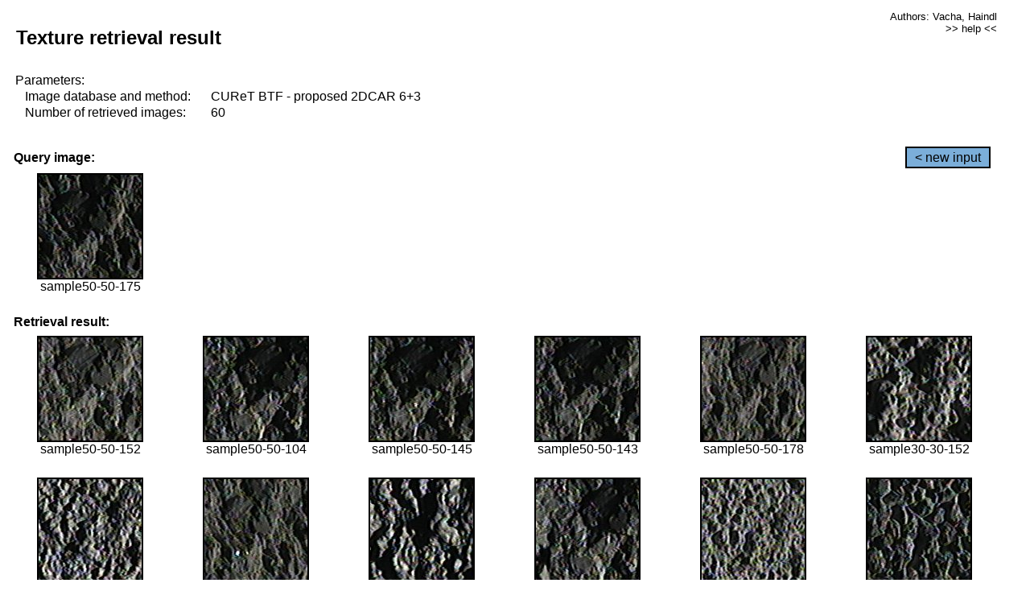

--- FILE ---
content_type: text/html;charset=UTF-8
request_url: http://cbir.utia.cas.cz/retrievalWebDemoCuret/RetrieveImages?database=0&database2=-1&input=4595&number=60&paging=48
body_size: 48787
content:


<!DOCTYPE HTML PUBLIC "-//W3C//DTD HTML 4.01 Transitional//EN"
"http://www.w3.org/TR/html4/loose.dtd">

<html>
  <head>
        <LINK REL="stylesheet" TYPE="text/css" HREF="retr.css">
    <meta http-equiv="Content-Type" content="text/html; charset=UTF-8">
    <title>Demonstration of MRF Illumination Invariants - http://ro.utia.cz/</title>
    <script>
     function toggleHelp() {
       var obj = document.getElementById('help');
	if (obj.style.display == 'none') {
          obj.style.display = 'block';
	} else {
          obj.style.display = 'none';
	}
     }
    </script>

  </head>
  <body>
     <div onclick="toggleHelp()" id="help" style="position:absolute; display:none; width:70%; height:70%; margin:5% 10%; auto; background-color:lightgray; border:1px solid darkgray; padding:2em;">
	<h1>Help</h1>
        <a href="#" style="display:block; position:absolute; top: 10px; right:10px; border:1px solid gray; padding: 2px 2px 2px 2px; text-decoration: none; color: black">x</a>
        <br>
        <p>This demonstration shows retrieval of similar textures, regardless illumination conditions.
        </p>
        
        <p>
           The CUReT texture database consists of images of 61 materials, each acquired under 92
           different illumination and viewpoint directions.
        </p>
        
        <p>
           Click on the image and system will find other similar images. The images
           are considered to be similar if the structure is similar,
           regardless colour or direction of illumination.
           The result images are ordered from left to right and than top to bottom.
           The first is image is the most similar and than dissimilarity increases.
        </p>
        <p>
           More details on algorithm of finding similar images can be found in the published
           <a href="./">articles</a>.
        </p>
        <br>
        <br>
        <br>
        <br>
        <br>
        <br>
        <br>
        <br>
        <br>
        version: October 22, 2009
 </div>
    
    <table border="0" cellpadding="3" width="98%">
      <tbody>
        <tr><td colspan="4">
            <h2>&nbsp;Texture retrieval result</h2>
          </td><td align="right" valign="top" colspan="2">
            <small><a href="./" class="authors">Authors: Vacha, Haindl</a></small><br>
            <small><a href="#" class="help" onclick="toggleHelp(); return false;">>> help <<</a></small>
        </td></tr>
        <!-- parameters -->
        <tr><td colspan="6">
            <table border="0" cellpadding="0" width="100%"><tbody>
                <tr><td>
                    &nbsp;Parameters:<br/>
                </td></tr>
                <tr><td nowrap>
                    &nbsp;&nbsp;&nbsp;&nbsp;Image database and method:&nbsp;
                  </td><td width="80%">
                    CUReT BTF - proposed 2DCAR 6+3
                  </td>
                  
                </tr>
                <tr><td nowrap>
                    &nbsp;&nbsp;&nbsp;&nbsp;Number of retrieved images:&nbsp;
                  </td><td>
                    60
                  </td>
                </tr>
            </tbody></table>
          </td>
        </tr>
        <tr><td colspan="6">
            <br/>
          </td>
        </tr>
        <!-- query image -->
        <tr><td colspan="5">
            <b>&nbsp;Query image:<br/></b>
            
          </td>
          <td align="right" class="tdbutton">
            <a href="ShowInput?database=0&database2=-1&number=60&paging=48" class="button">&lt; new input</a>
            &nbsp;
          </td>
        </tr>
        <tr><td align="center" valign="top">
            <img src="http://cbir.utia.cas.cz:80/retrievalDemo-data/e16-icip/texs/all/sample50-50-175.jpg" alt="sample50-50-175" title="Name:&nbsp;sample50-50-175,&#13;Number:&nbsp;4595,&#13;Class:&nbsp;sample50" class="texture"
                   
                   
              />
            <br/>sample50-50-175
            <br/><br/>
          </td>
        </tr>
        <!--tr><td colspan="6">
            <br/>
          </td>
        </tr-->
        <!-- result images -->
        
        <tr><td colspan="6">
            <b>&nbsp;Retrieval result:</b>
          </td>
          
        </tr>
        
        <tr>
          
          <td align="center" width="16.666666666666668%"
                    
                        valign="top"
                   
              >
            
            <a href="RetrieveImages?database=0&database2=-1&input=4587&number=60&paging=48">
              <img src="http://cbir.utia.cas.cz:80/retrievalDemo-data/e16-icip/texs/all/sample50-50-152.jpg" alt="sample50-50-152" title="Position:&nbsp;1,&#13;Name:&nbsp;sample50-50-152,&#13;Number:&nbsp;4587,&#13;Distance:&nbsp;336.737,&#13;Class:&nbsp;sample50" class="texture"
                   
                   
                   />
            </a>
            <div>sample50-50-152</div>
            &nbsp;
            
            
          </td>
          
          <td align="center" width="16.666666666666668%"
                    
                        valign="top"
                   
              >
            
            <a href="RetrieveImages?database=0&database2=-1&input=4564&number=60&paging=48">
              <img src="http://cbir.utia.cas.cz:80/retrievalDemo-data/e16-icip/texs/all/sample50-50-104.jpg" alt="sample50-50-104" title="Position:&nbsp;2,&#13;Name:&nbsp;sample50-50-104,&#13;Number:&nbsp;4564,&#13;Distance:&nbsp;337.844,&#13;Class:&nbsp;sample50" class="texture"
                   
                   
                   />
            </a>
            <div>sample50-50-104</div>
            &nbsp;
            
            
          </td>
          
          <td align="center" width="16.666666666666668%"
                    
                        valign="top"
                   
              >
            
            <a href="RetrieveImages?database=0&database2=-1&input=4583&number=60&paging=48">
              <img src="http://cbir.utia.cas.cz:80/retrievalDemo-data/e16-icip/texs/all/sample50-50-145.jpg" alt="sample50-50-145" title="Position:&nbsp;3,&#13;Name:&nbsp;sample50-50-145,&#13;Number:&nbsp;4583,&#13;Distance:&nbsp;338.921,&#13;Class:&nbsp;sample50" class="texture"
                   
                   
                   />
            </a>
            <div>sample50-50-145</div>
            &nbsp;
            
            
          </td>
          
          <td align="center" width="16.666666666666668%"
                    
                        valign="top"
                   
              >
            
            <a href="RetrieveImages?database=0&database2=-1&input=4582&number=60&paging=48">
              <img src="http://cbir.utia.cas.cz:80/retrievalDemo-data/e16-icip/texs/all/sample50-50-143.jpg" alt="sample50-50-143" title="Position:&nbsp;4,&#13;Name:&nbsp;sample50-50-143,&#13;Number:&nbsp;4582,&#13;Distance:&nbsp;340.169,&#13;Class:&nbsp;sample50" class="texture"
                   
                   
                   />
            </a>
            <div>sample50-50-143</div>
            &nbsp;
            
            
          </td>
          
          <td align="center" width="16.666666666666668%"
                    
                        valign="top"
                   
              >
            
            <a href="RetrieveImages?database=0&database2=-1&input=4596&number=60&paging=48">
              <img src="http://cbir.utia.cas.cz:80/retrievalDemo-data/e16-icip/texs/all/sample50-50-178.jpg" alt="sample50-50-178" title="Position:&nbsp;5,&#13;Name:&nbsp;sample50-50-178,&#13;Number:&nbsp;4596,&#13;Distance:&nbsp;343.799,&#13;Class:&nbsp;sample50" class="texture"
                   
                   
                   />
            </a>
            <div>sample50-50-178</div>
            &nbsp;
            
            
          </td>
          
          <td align="center" width="16.666666666666668%"
                    
                        valign="top"
                   
              >
            
            <a href="RetrieveImages?database=0&database2=-1&input=2747&number=60&paging=48">
              <img src="http://cbir.utia.cas.cz:80/retrievalDemo-data/e16-icip/texs/all/sample30-30-152.jpg" alt="sample30-30-152" title="Position:&nbsp;6,&#13;Name:&nbsp;sample30-30-152,&#13;Number:&nbsp;2747,&#13;Distance:&nbsp;343.991,&#13;Class:&nbsp;sample30" class="texture"
                   
                   
                   />
            </a>
            <div>sample30-30-152</div>
            &nbsp;
            
            
          </td>
          
          
          
        </tr>
        
        <tr>
          
          <td align="center" width="16.666666666666668%"
                    
                        valign="top"
                   
              >
            
            <a href="RetrieveImages?database=0&database2=-1&input=956&number=60&paging=48">
              <img src="http://cbir.utia.cas.cz:80/retrievalDemo-data/e16-icip/texs/all/sample11-11-065.jpg" alt="sample11-11-065" title="Position:&nbsp;7,&#13;Name:&nbsp;sample11-11-065,&#13;Number:&nbsp;956,&#13;Distance:&nbsp;345.519,&#13;Class:&nbsp;sample11" class="texture"
                   
                   
                   />
            </a>
            <div>sample11-11-065</div>
            &nbsp;
            
            
          </td>
          
          <td align="center" width="16.666666666666668%"
                    
                        valign="top"
                   
              >
            
            <a href="RetrieveImages?database=0&database2=-1&input=4598&number=60&paging=48">
              <img src="http://cbir.utia.cas.cz:80/retrievalDemo-data/e16-icip/texs/all/sample50-50-181.jpg" alt="sample50-50-181" title="Position:&nbsp;8,&#13;Name:&nbsp;sample50-50-181,&#13;Number:&nbsp;4598,&#13;Distance:&nbsp;346.071,&#13;Class:&nbsp;sample50" class="texture"
                   
                   
                   />
            </a>
            <div>sample50-50-181</div>
            &nbsp;
            
            
          </td>
          
          <td align="center" width="16.666666666666668%"
                    
                        valign="top"
                   
              >
            
            <a href="RetrieveImages?database=0&database2=-1&input=2668&number=60&paging=48">
              <img src="http://cbir.utia.cas.cz:80/retrievalDemo-data/e16-icip/texs/all/sample30-30-002.jpg" alt="sample30-30-002" title="Position:&nbsp;9,&#13;Name:&nbsp;sample30-30-002,&#13;Number:&nbsp;2668,&#13;Distance:&nbsp;346.496,&#13;Class:&nbsp;sample30" class="texture"
                   
                   
                   />
            </a>
            <div>sample30-30-002</div>
            &nbsp;
            
            
          </td>
          
          <td align="center" width="16.666666666666668%"
                    
                        valign="top"
                   
              >
            
            <a href="RetrieveImages?database=0&database2=-1&input=4540&number=60&paging=48">
              <img src="http://cbir.utia.cas.cz:80/retrievalDemo-data/e16-icip/texs/all/sample50-50-057.jpg" alt="sample50-50-057" title="Position:&nbsp;10,&#13;Name:&nbsp;sample50-50-057,&#13;Number:&nbsp;4540,&#13;Distance:&nbsp;347.517,&#13;Class:&nbsp;sample50" class="texture"
                   
                   
                   />
            </a>
            <div>sample50-50-057</div>
            &nbsp;
            
            
          </td>
          
          <td align="center" width="16.666666666666668%"
                    
                        valign="top"
                   
              >
            
            <a href="RetrieveImages?database=0&database2=-1&input=1002&number=60&paging=48">
              <img src="http://cbir.utia.cas.cz:80/retrievalDemo-data/e16-icip/texs/all/sample11-11-156.jpg" alt="sample11-11-156" title="Position:&nbsp;11,&#13;Name:&nbsp;sample11-11-156,&#13;Number:&nbsp;1002,&#13;Distance:&nbsp;347.623,&#13;Class:&nbsp;sample11" class="texture"
                   
                   
                   />
            </a>
            <div>sample11-11-156</div>
            &nbsp;
            
            
          </td>
          
          <td align="center" width="16.666666666666668%"
                    
                        valign="top"
                   
              >
            
            <a href="RetrieveImages?database=0&database2=-1&input=4136&number=60&paging=48">
              <img src="http://cbir.utia.cas.cz:80/retrievalDemo-data/e16-icip/texs/all/sample45-45-178.jpg" alt="sample45-45-178" title="Position:&nbsp;12,&#13;Name:&nbsp;sample45-45-178,&#13;Number:&nbsp;4136,&#13;Distance:&nbsp;348.756,&#13;Class:&nbsp;sample45" class="texture"
                   
                   
                   />
            </a>
            <div>sample45-45-178</div>
            &nbsp;
            
            
          </td>
          
          
          
        </tr>
        
        <tr>
          
          <td align="center" width="16.666666666666668%"
                    
                        valign="top"
                   
              >
            
            <a href="RetrieveImages?database=0&database2=-1&input=2750&number=60&paging=48">
              <img src="http://cbir.utia.cas.cz:80/retrievalDemo-data/e16-icip/texs/all/sample30-30-156.jpg" alt="sample30-30-156" title="Position:&nbsp;13,&#13;Name:&nbsp;sample30-30-156,&#13;Number:&nbsp;2750,&#13;Distance:&nbsp;349.048,&#13;Class:&nbsp;sample30" class="texture"
                   
                   
                   />
            </a>
            <div>sample30-30-156</div>
            &nbsp;
            
            
          </td>
          
          <td align="center" width="16.666666666666668%"
                    
                        valign="top"
                   
              >
            
            <a href="RetrieveImages?database=0&database2=-1&input=4586&number=60&paging=48">
              <img src="http://cbir.utia.cas.cz:80/retrievalDemo-data/e16-icip/texs/all/sample50-50-150.jpg" alt="sample50-50-150" title="Position:&nbsp;14,&#13;Name:&nbsp;sample50-50-150,&#13;Number:&nbsp;4586,&#13;Distance:&nbsp;349.449,&#13;Class:&nbsp;sample50" class="texture"
                   
                   
                   />
            </a>
            <div>sample50-50-150</div>
            &nbsp;
            
            
          </td>
          
          <td align="center" width="16.666666666666668%"
                    
                        valign="top"
                   
              >
            
            <a href="RetrieveImages?database=0&database2=-1&input=979&number=60&paging=48">
              <img src="http://cbir.utia.cas.cz:80/retrievalDemo-data/e16-icip/texs/all/sample11-11-112.jpg" alt="sample11-11-112" title="Position:&nbsp;15,&#13;Name:&nbsp;sample11-11-112,&#13;Number:&nbsp;979,&#13;Distance:&nbsp;349.823,&#13;Class:&nbsp;sample11" class="texture"
                   
                   
                   />
            </a>
            <div>sample11-11-112</div>
            &nbsp;
            
            
          </td>
          
          <td align="center" width="16.666666666666668%"
                    
                        valign="top"
                   
              >
            
            <a href="RetrieveImages?database=0&database2=-1&input=4584&number=60&paging=48">
              <img src="http://cbir.utia.cas.cz:80/retrievalDemo-data/e16-icip/texs/all/sample50-50-147.jpg" alt="sample50-50-147" title="Position:&nbsp;16,&#13;Name:&nbsp;sample50-50-147,&#13;Number:&nbsp;4584,&#13;Distance:&nbsp;350.356,&#13;Class:&nbsp;sample50" class="texture"
                   
                   
                   />
            </a>
            <div>sample50-50-147</div>
            &nbsp;
            
            
          </td>
          
          <td align="center" width="16.666666666666668%"
                    
                        valign="top"
                   
              >
            
            <a href="RetrieveImages?database=0&database2=-1&input=4599&number=60&paging=48">
              <img src="http://cbir.utia.cas.cz:80/retrievalDemo-data/e16-icip/texs/all/sample50-50-183.jpg" alt="sample50-50-183" title="Position:&nbsp;17,&#13;Name:&nbsp;sample50-50-183,&#13;Number:&nbsp;4599,&#13;Distance:&nbsp;352.117,&#13;Class:&nbsp;sample50" class="texture"
                   
                   
                   />
            </a>
            <div>sample50-50-183</div>
            &nbsp;
            
            
          </td>
          
          <td align="center" width="16.666666666666668%"
                    
                        valign="top"
                   
              >
            
            <a href="RetrieveImages?database=0&database2=-1&input=4567&number=60&paging=48">
              <img src="http://cbir.utia.cas.cz:80/retrievalDemo-data/e16-icip/texs/all/sample50-50-112.jpg" alt="sample50-50-112" title="Position:&nbsp;18,&#13;Name:&nbsp;sample50-50-112,&#13;Number:&nbsp;4567,&#13;Distance:&nbsp;352.175,&#13;Class:&nbsp;sample50" class="texture"
                   
                   
                   />
            </a>
            <div>sample50-50-112</div>
            &nbsp;
            
            
          </td>
          
          
          
        </tr>
        
        <tr>
          
          <td align="center" width="16.666666666666668%"
                    
                        valign="top"
                   
              >
            
            <a href="RetrieveImages?database=0&database2=-1&input=4565&number=60&paging=48">
              <img src="http://cbir.utia.cas.cz:80/retrievalDemo-data/e16-icip/texs/all/sample50-50-106.jpg" alt="sample50-50-106" title="Position:&nbsp;19,&#13;Name:&nbsp;sample50-50-106,&#13;Number:&nbsp;4565,&#13;Distance:&nbsp;352.261,&#13;Class:&nbsp;sample50" class="texture"
                   
                   
                   />
            </a>
            <div>sample50-50-106</div>
            &nbsp;
            
            
          </td>
          
          <td align="center" width="16.666666666666668%"
                    
                        valign="top"
                   
              >
            
            <a href="RetrieveImages?database=0&database2=-1&input=983&number=60&paging=48">
              <img src="http://cbir.utia.cas.cz:80/retrievalDemo-data/e16-icip/texs/all/sample11-11-119.jpg" alt="sample11-11-119" title="Position:&nbsp;20,&#13;Name:&nbsp;sample11-11-119,&#13;Number:&nbsp;983,&#13;Distance:&nbsp;352.347,&#13;Class:&nbsp;sample11" class="texture"
                   
                   
                   />
            </a>
            <div>sample11-11-119</div>
            &nbsp;
            
            
          </td>
          
          <td align="center" width="16.666666666666668%"
                    
                        valign="top"
                   
              >
            
            <a href="RetrieveImages?database=0&database2=-1&input=999&number=60&paging=48">
              <img src="http://cbir.utia.cas.cz:80/retrievalDemo-data/e16-icip/texs/all/sample11-11-152.jpg" alt="sample11-11-152" title="Position:&nbsp;21,&#13;Name:&nbsp;sample11-11-152,&#13;Number:&nbsp;999,&#13;Distance:&nbsp;352.368,&#13;Class:&nbsp;sample11" class="texture"
                   
                   
                   />
            </a>
            <div>sample11-11-152</div>
            &nbsp;
            
            
          </td>
          
          <td align="center" width="16.666666666666668%"
                    
                        valign="top"
                   
              >
            
            <a href="RetrieveImages?database=0&database2=-1&input=4137&number=60&paging=48">
              <img src="http://cbir.utia.cas.cz:80/retrievalDemo-data/e16-icip/texs/all/sample45-45-179.jpg" alt="sample45-45-179" title="Position:&nbsp;22,&#13;Name:&nbsp;sample45-45-179,&#13;Number:&nbsp;4137,&#13;Distance:&nbsp;352.51,&#13;Class:&nbsp;sample45" class="texture"
                   
                   
                   />
            </a>
            <div>sample45-45-179</div>
            &nbsp;
            
            
          </td>
          
          <td align="center" width="16.666666666666668%"
                    
                        valign="top"
                   
              >
            
            <a href="RetrieveImages?database=0&database2=-1&input=2757&number=60&paging=48">
              <img src="http://cbir.utia.cas.cz:80/retrievalDemo-data/e16-icip/texs/all/sample30-30-179.jpg" alt="sample30-30-179" title="Position:&nbsp;23,&#13;Name:&nbsp;sample30-30-179,&#13;Number:&nbsp;2757,&#13;Distance:&nbsp;352.63,&#13;Class:&nbsp;sample30" class="texture"
                   
                   
                   />
            </a>
            <div>sample30-30-179</div>
            &nbsp;
            
            
          </td>
          
          <td align="center" width="16.666666666666668%"
                    
                        valign="top"
                   
              >
            
            <a href="RetrieveImages?database=0&database2=-1&input=4588&number=60&paging=48">
              <img src="http://cbir.utia.cas.cz:80/retrievalDemo-data/e16-icip/texs/all/sample50-50-154.jpg" alt="sample50-50-154" title="Position:&nbsp;24,&#13;Name:&nbsp;sample50-50-154,&#13;Number:&nbsp;4588,&#13;Distance:&nbsp;352.981,&#13;Class:&nbsp;sample50" class="texture"
                   
                   
                   />
            </a>
            <div>sample50-50-154</div>
            &nbsp;
            
            
          </td>
          
          
          
        </tr>
        
        <tr>
          
          <td align="center" width="16.666666666666668%"
                    
                        valign="top"
                   
              >
            
            <a href="RetrieveImages?database=0&database2=-1&input=2669&number=60&paging=48">
              <img src="http://cbir.utia.cas.cz:80/retrievalDemo-data/e16-icip/texs/all/sample30-30-011.jpg" alt="sample30-30-011" title="Position:&nbsp;25,&#13;Name:&nbsp;sample30-30-011,&#13;Number:&nbsp;2669,&#13;Distance:&nbsp;353.815,&#13;Class:&nbsp;sample30" class="texture"
                   
                   
                   />
            </a>
            <div>sample30-30-011</div>
            &nbsp;
            
            
          </td>
          
          <td align="center" width="16.666666666666668%"
                    
                        valign="top"
                   
              >
            
            <a href="RetrieveImages?database=0&database2=-1&input=4591&number=60&paging=48">
              <img src="http://cbir.utia.cas.cz:80/retrievalDemo-data/e16-icip/texs/all/sample50-50-158.jpg" alt="sample50-50-158" title="Position:&nbsp;26,&#13;Name:&nbsp;sample50-50-158,&#13;Number:&nbsp;4591,&#13;Distance:&nbsp;353.825,&#13;Class:&nbsp;sample50" class="texture"
                   
                   
                   />
            </a>
            <div>sample50-50-158</div>
            &nbsp;
            
            
          </td>
          
          <td align="center" width="16.666666666666668%"
                    
                        valign="top"
                   
              >
            
            <a href="RetrieveImages?database=0&database2=-1&input=4130&number=60&paging=48">
              <img src="http://cbir.utia.cas.cz:80/retrievalDemo-data/e16-icip/texs/all/sample45-45-156.jpg" alt="sample45-45-156" title="Position:&nbsp;27,&#13;Name:&nbsp;sample45-45-156,&#13;Number:&nbsp;4130,&#13;Distance:&nbsp;354.015,&#13;Class:&nbsp;sample45" class="texture"
                   
                   
                   />
            </a>
            <div>sample45-45-156</div>
            &nbsp;
            
            
          </td>
          
          <td align="center" width="16.666666666666668%"
                    
                        valign="top"
                   
              >
            
            <a href="RetrieveImages?database=0&database2=-1&input=959&number=60&paging=48">
              <img src="http://cbir.utia.cas.cz:80/retrievalDemo-data/e16-icip/texs/all/sample11-11-073.jpg" alt="sample11-11-073" title="Position:&nbsp;28,&#13;Name:&nbsp;sample11-11-073,&#13;Number:&nbsp;959,&#13;Distance:&nbsp;354.41,&#13;Class:&nbsp;sample11" class="texture"
                   
                   
                   />
            </a>
            <div>sample11-11-073</div>
            &nbsp;
            
            
          </td>
          
          <td align="center" width="16.666666666666668%"
                    
                        valign="top"
                   
              >
            
            <a href="RetrieveImages?database=0&database2=-1&input=4087&number=60&paging=48">
              <img src="http://cbir.utia.cas.cz:80/retrievalDemo-data/e16-icip/texs/all/sample45-45-073.jpg" alt="sample45-45-073" title="Position:&nbsp;29,&#13;Name:&nbsp;sample45-45-073,&#13;Number:&nbsp;4087,&#13;Distance:&nbsp;354.995,&#13;Class:&nbsp;sample45" class="texture"
                   
                   
                   />
            </a>
            <div>sample45-45-073</div>
            &nbsp;
            
            
          </td>
          
          <td align="center" width="16.666666666666668%"
                    
                        valign="top"
                   
              >
            
            <a href="RetrieveImages?database=0&database2=-1&input=980&number=60&paging=48">
              <img src="http://cbir.utia.cas.cz:80/retrievalDemo-data/e16-icip/texs/all/sample11-11-114.jpg" alt="sample11-11-114" title="Position:&nbsp;30,&#13;Name:&nbsp;sample11-11-114,&#13;Number:&nbsp;980,&#13;Distance:&nbsp;355.412,&#13;Class:&nbsp;sample11" class="texture"
                   
                   
                   />
            </a>
            <div>sample11-11-114</div>
            &nbsp;
            
            
          </td>
          
          
          
        </tr>
        
        <tr>
          
          <td align="center" width="16.666666666666668%"
                    
                        valign="top"
                   
              >
            
            <a href="RetrieveImages?database=0&database2=-1&input=4597&number=60&paging=48">
              <img src="http://cbir.utia.cas.cz:80/retrievalDemo-data/e16-icip/texs/all/sample50-50-179.jpg" alt="sample50-50-179" title="Position:&nbsp;31,&#13;Name:&nbsp;sample50-50-179,&#13;Number:&nbsp;4597,&#13;Distance:&nbsp;355.742,&#13;Class:&nbsp;sample50" class="texture"
                   
                   
                   />
            </a>
            <div>sample50-50-179</div>
            &nbsp;
            
            
          </td>
          
          <td align="center" width="16.666666666666668%"
                    
                        valign="top"
                   
              >
            
            <a href="RetrieveImages?database=0&database2=-1&input=957&number=60&paging=48">
              <img src="http://cbir.utia.cas.cz:80/retrievalDemo-data/e16-icip/texs/all/sample11-11-068.jpg" alt="sample11-11-068" title="Position:&nbsp;32,&#13;Name:&nbsp;sample11-11-068,&#13;Number:&nbsp;957,&#13;Distance:&nbsp;355.783,&#13;Class:&nbsp;sample11" class="texture"
                   
                   
                   />
            </a>
            <div>sample11-11-068</div>
            &nbsp;
            
            
          </td>
          
          <td align="center" width="16.666666666666668%"
                    
                        valign="top"
                   
              >
            
            <a href="RetrieveImages?database=0&database2=-1&input=2332&number=60&paging=48">
              <img src="http://cbir.utia.cas.cz:80/retrievalDemo-data/e16-icip/texs/all/sample26-26-057.jpg" alt="sample26-26-057" title="Position:&nbsp;33,&#13;Name:&nbsp;sample26-26-057,&#13;Number:&nbsp;2332,&#13;Distance:&nbsp;356.194,&#13;Class:&nbsp;sample26" class="texture"
                   
                   
                   />
            </a>
            <div>sample26-26-057</div>
            &nbsp;
            
            
          </td>
          
          <td align="center" width="16.666666666666668%"
                    
                        valign="top"
                   
              >
            
            <a href="RetrieveImages?database=0&database2=-1&input=4139&number=60&paging=48">
              <img src="http://cbir.utia.cas.cz:80/retrievalDemo-data/e16-icip/texs/all/sample45-45-183.jpg" alt="sample45-45-183" title="Position:&nbsp;34,&#13;Name:&nbsp;sample45-45-183,&#13;Number:&nbsp;4139,&#13;Distance:&nbsp;356.205,&#13;Class:&nbsp;sample45" class="texture"
                   
                   
                   />
            </a>
            <div>sample45-45-183</div>
            &nbsp;
            
            
          </td>
          
          <td align="center" width="16.666666666666668%"
                    
                        valign="top"
                   
              >
            
            <a href="RetrieveImages?database=0&database2=-1&input=4508&number=60&paging=48">
              <img src="http://cbir.utia.cas.cz:80/retrievalDemo-data/e16-icip/texs/all/sample50-50-002.jpg" alt="sample50-50-002" title="Position:&nbsp;35,&#13;Name:&nbsp;sample50-50-002,&#13;Number:&nbsp;4508,&#13;Distance:&nbsp;356.614,&#13;Class:&nbsp;sample50" class="texture"
                   
                   
                   />
            </a>
            <div>sample50-50-002</div>
            &nbsp;
            
            
          </td>
          
          <td align="center" width="16.666666666666668%"
                    
                        valign="top"
                   
              >
            
            <a href="RetrieveImages?database=0&database2=-1&input=4509&number=60&paging=48">
              <img src="http://cbir.utia.cas.cz:80/retrievalDemo-data/e16-icip/texs/all/sample50-50-011.jpg" alt="sample50-50-011" title="Position:&nbsp;36,&#13;Name:&nbsp;sample50-50-011,&#13;Number:&nbsp;4509,&#13;Distance:&nbsp;356.976,&#13;Class:&nbsp;sample50" class="texture"
                   
                   
                   />
            </a>
            <div>sample50-50-011</div>
            &nbsp;
            
            
          </td>
          
          
          
        </tr>
        
        <tr>
          
          <td align="center" width="16.666666666666668%"
                    
                        valign="top"
                   
              >
            
            <a href="RetrieveImages?database=0&database2=-1&input=4050&number=60&paging=48">
              <img src="http://cbir.utia.cas.cz:80/retrievalDemo-data/e16-icip/texs/all/sample45-45-014.jpg" alt="sample45-45-014" title="Position:&nbsp;37,&#13;Name:&nbsp;sample45-45-014,&#13;Number:&nbsp;4050,&#13;Distance:&nbsp;357.809,&#13;Class:&nbsp;sample45" class="texture"
                   
                   
                   />
            </a>
            <div>sample45-45-014</div>
            &nbsp;
            
            
          </td>
          
          <td align="center" width="16.666666666666668%"
                    
                        valign="top"
                   
              >
            
            <a href="RetrieveImages?database=0&database2=-1&input=2758&number=60&paging=48">
              <img src="http://cbir.utia.cas.cz:80/retrievalDemo-data/e16-icip/texs/all/sample30-30-181.jpg" alt="sample30-30-181" title="Position:&nbsp;38,&#13;Name:&nbsp;sample30-30-181,&#13;Number:&nbsp;2758,&#13;Distance:&nbsp;357.978,&#13;Class:&nbsp;sample30" class="texture"
                   
                   
                   />
            </a>
            <div>sample30-30-181</div>
            &nbsp;
            
            
          </td>
          
          <td align="center" width="16.666666666666668%"
                    
                        valign="top"
                   
              >
            
            <a href="RetrieveImages?database=0&database2=-1&input=4138&number=60&paging=48">
              <img src="http://cbir.utia.cas.cz:80/retrievalDemo-data/e16-icip/texs/all/sample45-45-181.jpg" alt="sample45-45-181" title="Position:&nbsp;39,&#13;Name:&nbsp;sample45-45-181,&#13;Number:&nbsp;4138,&#13;Distance:&nbsp;358.567,&#13;Class:&nbsp;sample45" class="texture"
                   
                   
                   />
            </a>
            <div>sample45-45-181</div>
            &nbsp;
            
            
          </td>
          
          <td align="center" width="16.666666666666668%"
                    
                        valign="top"
                   
              >
            
            <a href="RetrieveImages?database=0&database2=-1&input=2727&number=60&paging=48">
              <img src="http://cbir.utia.cas.cz:80/retrievalDemo-data/e16-icip/texs/all/sample30-30-112.jpg" alt="sample30-30-112" title="Position:&nbsp;40,&#13;Name:&nbsp;sample30-30-112,&#13;Number:&nbsp;2727,&#13;Distance:&nbsp;358.726,&#13;Class:&nbsp;sample30" class="texture"
                   
                   
                   />
            </a>
            <div>sample30-30-112</div>
            &nbsp;
            
            
          </td>
          
          <td align="center" width="16.666666666666668%"
                    
                        valign="top"
                   
              >
            
            <a href="RetrieveImages?database=0&database2=-1&input=2745&number=60&paging=48">
              <img src="http://cbir.utia.cas.cz:80/retrievalDemo-data/e16-icip/texs/all/sample30-30-149.jpg" alt="sample30-30-149" title="Position:&nbsp;41,&#13;Name:&nbsp;sample30-30-149,&#13;Number:&nbsp;2745,&#13;Distance:&nbsp;358.969,&#13;Class:&nbsp;sample30" class="texture"
                   
                   
                   />
            </a>
            <div>sample30-30-149</div>
            &nbsp;
            
            
          </td>
          
          <td align="center" width="16.666666666666668%"
                    
                        valign="top"
                   
              >
            
            <a href="RetrieveImages?database=0&database2=-1&input=998&number=60&paging=48">
              <img src="http://cbir.utia.cas.cz:80/retrievalDemo-data/e16-icip/texs/all/sample11-11-150.jpg" alt="sample11-11-150" title="Position:&nbsp;42,&#13;Name:&nbsp;sample11-11-150,&#13;Number:&nbsp;998,&#13;Distance:&nbsp;359.188,&#13;Class:&nbsp;sample11" class="texture"
                   
                   
                   />
            </a>
            <div>sample11-11-150</div>
            &nbsp;
            
            
          </td>
          
          
          
        </tr>
        
        <tr>
          
          <td align="center" width="16.666666666666668%"
                    
                        valign="top"
                   
              >
            
            <a href="RetrieveImages?database=0&database2=-1&input=976&number=60&paging=48">
              <img src="http://cbir.utia.cas.cz:80/retrievalDemo-data/e16-icip/texs/all/sample11-11-104.jpg" alt="sample11-11-104" title="Position:&nbsp;43,&#13;Name:&nbsp;sample11-11-104,&#13;Number:&nbsp;976,&#13;Distance:&nbsp;359.213,&#13;Class:&nbsp;sample11" class="texture"
                   
                   
                   />
            </a>
            <div>sample11-11-104</div>
            &nbsp;
            
            
          </td>
          
          <td align="center" width="16.666666666666668%"
                    
                        valign="top"
                   
              >
            
            <a href="RetrieveImages?database=0&database2=-1&input=4585&number=60&paging=48">
              <img src="http://cbir.utia.cas.cz:80/retrievalDemo-data/e16-icip/texs/all/sample50-50-149.jpg" alt="sample50-50-149" title="Position:&nbsp;44,&#13;Name:&nbsp;sample50-50-149,&#13;Number:&nbsp;4585,&#13;Distance:&nbsp;359.453,&#13;Class:&nbsp;sample50" class="texture"
                   
                   
                   />
            </a>
            <div>sample50-50-149</div>
            &nbsp;
            
            
          </td>
          
          <td align="center" width="16.666666666666668%"
                    
                        valign="top"
                   
              >
            
            <a href="RetrieveImages?database=0&database2=-1&input=4568&number=60&paging=48">
              <img src="http://cbir.utia.cas.cz:80/retrievalDemo-data/e16-icip/texs/all/sample50-50-114.jpg" alt="sample50-50-114" title="Position:&nbsp;45,&#13;Name:&nbsp;sample50-50-114,&#13;Number:&nbsp;4568,&#13;Distance:&nbsp;360.055,&#13;Class:&nbsp;sample50" class="texture"
                   
                   
                   />
            </a>
            <div>sample50-50-114</div>
            &nbsp;
            
            
          </td>
          
          <td align="center" width="16.666666666666668%"
                    
                        valign="top"
                   
              >
            
            <a href="RetrieveImages?database=0&database2=-1&input=4544&number=60&paging=48">
              <img src="http://cbir.utia.cas.cz:80/retrievalDemo-data/e16-icip/texs/all/sample50-50-065.jpg" alt="sample50-50-065" title="Position:&nbsp;46,&#13;Name:&nbsp;sample50-50-065,&#13;Number:&nbsp;4544,&#13;Distance:&nbsp;360.227,&#13;Class:&nbsp;sample50" class="texture"
                   
                   
                   />
            </a>
            <div>sample50-50-065</div>
            &nbsp;
            
            
          </td>
          
          <td align="center" width="16.666666666666668%"
                    
                        valign="top"
                   
              >
            
            <a href="RetrieveImages?database=0&database2=-1&input=1010&number=60&paging=48">
              <img src="http://cbir.utia.cas.cz:80/retrievalDemo-data/e16-icip/texs/all/sample11-11-181.jpg" alt="sample11-11-181" title="Position:&nbsp;47,&#13;Name:&nbsp;sample11-11-181,&#13;Number:&nbsp;1010,&#13;Distance:&nbsp;360.328,&#13;Class:&nbsp;sample11" class="texture"
                   
                   
                   />
            </a>
            <div>sample11-11-181</div>
            &nbsp;
            
            
          </td>
          
          <td align="center" width="16.666666666666668%"
                    
                        valign="top"
                   
              >
            
            <a href="RetrieveImages?database=0&database2=-1&input=921&number=60&paging=48">
              <img src="http://cbir.utia.cas.cz:80/retrievalDemo-data/e16-icip/texs/all/sample11-11-011.jpg" alt="sample11-11-011" title="Position:&nbsp;48,&#13;Name:&nbsp;sample11-11-011,&#13;Number:&nbsp;921,&#13;Distance:&nbsp;360.69,&#13;Class:&nbsp;sample11" class="texture"
                   
                   
                   />
            </a>
            <div>sample11-11-011</div>
            &nbsp;
            
            
          </td>
          
          
          
        </tr>
        
        <tr>
          
          <td align="center" width="16.666666666666668%"
                    
                        valign="top"
                   
              >
            
            <a href="RetrieveImages?database=0&database2=-1&input=1008&number=60&paging=48">
              <img src="http://cbir.utia.cas.cz:80/retrievalDemo-data/e16-icip/texs/all/sample11-11-178.jpg" alt="sample11-11-178" title="Position:&nbsp;49,&#13;Name:&nbsp;sample11-11-178,&#13;Number:&nbsp;1008,&#13;Distance:&nbsp;360.692,&#13;Class:&nbsp;sample11" class="texture"
                   
                   
                   />
            </a>
            <div>sample11-11-178</div>
            &nbsp;
            
            
          </td>
          
          <td align="center" width="16.666666666666668%"
                    
                        valign="top"
                   
              >
            
            <a href="RetrieveImages?database=0&database2=-1&input=1003&number=60&paging=48">
              <img src="http://cbir.utia.cas.cz:80/retrievalDemo-data/e16-icip/texs/all/sample11-11-158.jpg" alt="sample11-11-158" title="Position:&nbsp;50,&#13;Name:&nbsp;sample11-11-158,&#13;Number:&nbsp;1003,&#13;Distance:&nbsp;361.215,&#13;Class:&nbsp;sample11" class="texture"
                   
                   
                   />
            </a>
            <div>sample11-11-158</div>
            &nbsp;
            
            
          </td>
          
          <td align="center" width="16.666666666666668%"
                    
                        valign="top"
                   
              >
            
            <a href="RetrieveImages?database=0&database2=-1&input=2567&number=60&paging=48">
              <img src="http://cbir.utia.cas.cz:80/retrievalDemo-data/e16-icip/texs/all/sample28-28-158.jpg" alt="sample28-28-158" title="Position:&nbsp;51,&#13;Name:&nbsp;sample28-28-158,&#13;Number:&nbsp;2567,&#13;Distance:&nbsp;361.363,&#13;Class:&nbsp;sample28" class="texture"
                   
                   
                   />
            </a>
            <div>sample28-28-158</div>
            &nbsp;
            
            
          </td>
          
          <td align="center" width="16.666666666666668%"
                    
                        valign="top"
                   
              >
            
            <a href="RetrieveImages?database=0&database2=-1&input=2356&number=60&paging=48">
              <img src="http://cbir.utia.cas.cz:80/retrievalDemo-data/e16-icip/texs/all/sample26-26-104.jpg" alt="sample26-26-104" title="Position:&nbsp;52,&#13;Name:&nbsp;sample26-26-104,&#13;Number:&nbsp;2356,&#13;Distance:&nbsp;361.446,&#13;Class:&nbsp;sample26" class="texture"
                   
                   
                   />
            </a>
            <div>sample26-26-104</div>
            &nbsp;
            
            
          </td>
          
          <td align="center" width="16.666666666666668%"
                    
                        valign="top"
                   
              >
            
            <a href="RetrieveImages?database=0&database2=-1&input=2563&number=60&paging=48">
              <img src="http://cbir.utia.cas.cz:80/retrievalDemo-data/e16-icip/texs/all/sample28-28-152.jpg" alt="sample28-28-152" title="Position:&nbsp;53,&#13;Name:&nbsp;sample28-28-152,&#13;Number:&nbsp;2563,&#13;Distance:&nbsp;361.568,&#13;Class:&nbsp;sample28" class="texture"
                   
                   
                   />
            </a>
            <div>sample28-28-152</div>
            &nbsp;
            
            
          </td>
          
          <td align="center" width="16.666666666666668%"
                    
                        valign="top"
                   
              >
            
            <a href="RetrieveImages?database=0&database2=-1&input=4495&number=60&paging=48">
              <img src="http://cbir.utia.cas.cz:80/retrievalDemo-data/e16-icip/texs/all/sample49-49-152.jpg" alt="sample49-49-152" title="Position:&nbsp;54,&#13;Name:&nbsp;sample49-49-152,&#13;Number:&nbsp;4495,&#13;Distance:&nbsp;361.812,&#13;Class:&nbsp;sample49" class="texture"
                   
                   
                   />
            </a>
            <div>sample49-49-152</div>
            &nbsp;
            
            
          </td>
          
          
          
        </tr>
        
        <tr>
          
          <td align="center" width="16.666666666666668%"
                    
                        valign="top"
                   
              >
            
            <a href="RetrieveImages?database=0&database2=-1&input=4049&number=60&paging=48">
              <img src="http://cbir.utia.cas.cz:80/retrievalDemo-data/e16-icip/texs/all/sample45-45-011.jpg" alt="sample45-45-011" title="Position:&nbsp;55,&#13;Name:&nbsp;sample45-45-011,&#13;Number:&nbsp;4049,&#13;Distance:&nbsp;362.049,&#13;Class:&nbsp;sample45" class="texture"
                   
                   
                   />
            </a>
            <div>sample45-45-011</div>
            &nbsp;
            
            
          </td>
          
          <td align="center" width="16.666666666666668%"
                    
                        valign="top"
                   
              >
            
            <a href="RetrieveImages?database=0&database2=-1&input=4571&number=60&paging=48">
              <img src="http://cbir.utia.cas.cz:80/retrievalDemo-data/e16-icip/texs/all/sample50-50-119.jpg" alt="sample50-50-119" title="Position:&nbsp;56,&#13;Name:&nbsp;sample50-50-119,&#13;Number:&nbsp;4571,&#13;Distance:&nbsp;362.411,&#13;Class:&nbsp;sample50" class="texture"
                   
                   
                   />
            </a>
            <div>sample50-50-119</div>
            &nbsp;
            
            
          </td>
          
          <td align="center" width="16.666666666666668%"
                    
                        valign="top"
                   
              >
            
            <a href="RetrieveImages?database=0&database2=-1&input=4127&number=60&paging=48">
              <img src="http://cbir.utia.cas.cz:80/retrievalDemo-data/e16-icip/texs/all/sample45-45-152.jpg" alt="sample45-45-152" title="Position:&nbsp;57,&#13;Name:&nbsp;sample45-45-152,&#13;Number:&nbsp;4127,&#13;Distance:&nbsp;362.495,&#13;Class:&nbsp;sample45" class="texture"
                   
                   
                   />
            </a>
            <div>sample45-45-152</div>
            &nbsp;
            
            
          </td>
          
          <td align="center" width="16.666666666666668%"
                    
                        valign="top"
                   
              >
            
            <a href="RetrieveImages?database=0&database2=-1&input=2742&number=60&paging=48">
              <img src="http://cbir.utia.cas.cz:80/retrievalDemo-data/e16-icip/texs/all/sample30-30-143.jpg" alt="sample30-30-143" title="Position:&nbsp;58,&#13;Name:&nbsp;sample30-30-143,&#13;Number:&nbsp;2742,&#13;Distance:&nbsp;362.614,&#13;Class:&nbsp;sample30" class="texture"
                   
                   
                   />
            </a>
            <div>sample30-30-143</div>
            &nbsp;
            
            
          </td>
          
          <td align="center" width="16.666666666666668%"
                    
                        valign="top"
                   
              >
            
            <a href="RetrieveImages?database=0&database2=-1&input=1009&number=60&paging=48">
              <img src="http://cbir.utia.cas.cz:80/retrievalDemo-data/e16-icip/texs/all/sample11-11-179.jpg" alt="sample11-11-179" title="Position:&nbsp;59,&#13;Name:&nbsp;sample11-11-179,&#13;Number:&nbsp;1009,&#13;Distance:&nbsp;362.644,&#13;Class:&nbsp;sample11" class="texture"
                   
                   
                   />
            </a>
            <div>sample11-11-179</div>
            &nbsp;
            
            
          </td>
          
          <td align="center" width="16.666666666666668%"
                    
                        valign="top"
                   
              >
            
            <a href="RetrieveImages?database=0&database2=-1&input=2704&number=60&paging=48">
              <img src="http://cbir.utia.cas.cz:80/retrievalDemo-data/e16-icip/texs/all/sample30-30-065.jpg" alt="sample30-30-065" title="Position:&nbsp;60,&#13;Name:&nbsp;sample30-30-065,&#13;Number:&nbsp;2704,&#13;Distance:&nbsp;362.671,&#13;Class:&nbsp;sample30" class="texture"
                   
                   
                   />
            </a>
            <div>sample30-30-065</div>
            &nbsp;
            
            
          </td>
          
          
          
        </tr>
        
      </tbody>
    </table>

  </body>
</html>
